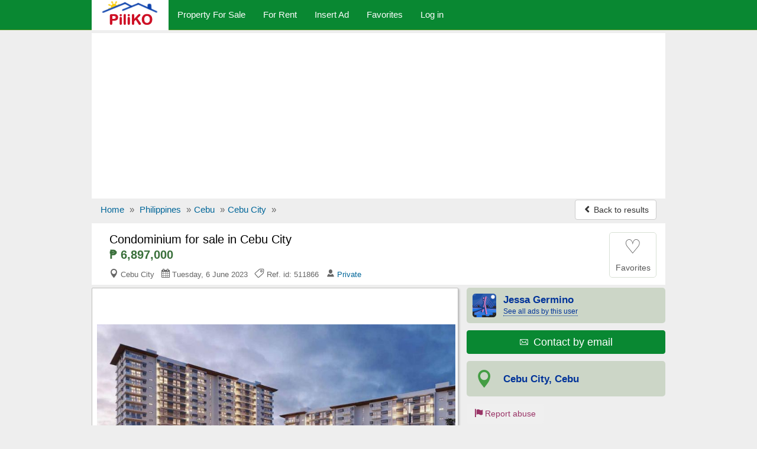

--- FILE ---
content_type: text/html; charset=utf-8
request_url: https://www.piliko.com/condominium-for-sale-in-cebu-city-511866
body_size: 8753
content:
<!DOCTYPE html>
<html lang="en">
<head><title>Condominium for sale in Cebu City - 511866 | Piliko.com</title>
<meta charset="utf-8" />
<meta http-equiv="X-UA-Compatible" content="IE=edge">
<meta name="viewport" content="width=device-width, initial-scale=1.0, user-scalable=yes" />
<meta name="format-detection" content="telephone=no">
<meta name="description" content="Condominium for sale in Cebu City, Cebu for ₱ 6,897,000 by Jessa Germino. Property ID #511866 - Piliko.com" />
<meta property="og:title" content="Condominium for sale in Cebu City - 511866 | Piliko.com"/>
<meta property="og:description" content="Condominium for sale in Cebu City, Cebu for ₱ 6,897,000 by Jessa Germino. Property ID #511866 - Piliko.com"/>
<meta property="og:site_name" content="Philippines Property &amp; Real Estate - Piliko.com" />
<meta property="og:type" content="product"/>
<meta property="og:image" content="https://www.piliko.com/media/fotos/G_16819195097_511866_1_1681951645.jpg"/>
<meta property="og:url" content="https://www.piliko.com/condominium-for-sale-in-cebu-city-511866"/>
<link rel="canonical" href="https://www.piliko.com/condominium-for-sale-in-cebu-city-511866" />
<link rel="amphtml" href="https://www.piliko.com/amp/condominium-for-sale-in-cebu-city-511866" />
<link rel="alternate" media="only screen and (max-width: 640px)" href="https://www.piliko.com/mobile/condominium-for-sale-in-cebu-city-511866" />
<meta name="robots" content="index" /><link rel="shortcut icon" href="https://www.piliko.com/favicon.ico" />
<link rel="alternate" type="application/rss+xml" title="Philippines Property &amp; Real Estate - Piliko.com" href="https://www.piliko.com/rss/feed.xml"/>
<link rel="stylesheet" type="text/css" href="/css/bt_all.min8.css" />
<style type="text/css">.show_im{display:inline-block;border:#ccc 1px solid;background:#fff;margin:5px auto;padding:6px 0;width:136px;border-radius:4px}.center{text-align:center}.center img{max-width:100%;border:1px solid #ccc;padding:1px}.home-ln{background:#cfc;border-color:#65B046}.red{color:#f00}img.lazy {display:none}.icon-image25{color:#569726}</style>
<script async src="//pagead2.googlesyndication.com/pagead/js/adsbygoogle.js"></script>
<script>
  (adsbygoogle = window.adsbygoogle || []).push({
    google_ad_client: "ca-pub-1666809328744050",
    enable_page_level_ads: true
  });
</script><script type="text/javascript">function doMath2(){var homeValue=document.getElementById('homeValue').value;var mof=parseFloat(document.getElementById('mof').value);var intr2=parseFloat(document.getElementById('intr2').value);var duration2=parseInt(document.getElementById('duration2').value);homeValue=parseInt(homeValue.replace(/\,/g,''));var tla=(homeValue * mof) / 100;var term=duration2 * 12;intr2=intr2 / 1200;var monthPay2=tla * intr2 / (1 - (Math.pow(1/(1 + intr2), term)));tla=Math.ceil(tla * 100) / 100;monthPay2=Math.round(monthPay2);if(homeValue){document.getElementById('homeValue').value=homeValue.toString().replace(/\B(?=(\d{3})+(?!\d))/g, ",");}if(tla){document.getElementById('tla').value=tla.toString().replace(/\B(?=(\d{3})+(?!\d))/g, ",");}if(monthPay2){document.getElementById('monthPay2').value=monthPay2.toString().replace(/\B(?=(\d{3})+(?!\d))/g, ",");}}function isNr(evt){var charCode=(evt.which)?evt.which:event.keyCode;if(charCode>31&&(charCode<48||charCode>57)){return false;}else{return true;}}</script><script type="application/ld+json">{
"@context":"http://schema.org",
"@type":"BreadcrumbList",
"itemListElement":[
{"@type":"ListItem","position":1,"item":{"@id":"/","name":"Home"}},
{"@type":"ListItem","position":2,"item":{"@id":"/properties-for-sale","name":"Philippines"}},
{"@type":"ListItem","position":3,"item":{"@id":"/properties-for-sale-in-cebu-p35","name":"Cebu"}},
{"@type":"ListItem","position":4,"item":{"@id":"/properties-for-sale-in-cebu-city-c35569","name":"Cebu City"}}]}
</script><script type="application/ld+json">{
"@context":"http://schema.org/",
"@type":["Apartment", "Product"],
"@id":"https://www.piliko.com/condominium-for-sale-in-cebu-city-511866",
"name":"Condominium for sale in Cebu City",
"address":{
"@type":"PostalAddress",
"addressLocality":"Cebu City",
"addressRegion":"Cebu"
},
"image":"https://www.piliko.com/media/fotos/G_16819195097_511866_1_1681951645.jpg",
"offers":{
"@type":"Offer",
"businessFunction":"http://purl.org/goodrelations/v1#Sell",
"price":6897000,
"priceCurrency":"PHP"
}}</script></head>
<body>
<!-- Google tag (gtag.js) --><script async src="https://www.googletagmanager.com/gtag/js?id=G-ZD03DDDWVY"></script>
<script>
  window.dataLayer = window.dataLayer || [];
  function gtag(){dataLayer.push(arguments);}
  gtag('js', new Date());

  gtag('config', 'G-ZD03DDDWVY');
</script><script>
  (function(i,s,o,g,r,a,m){i['GoogleAnalyticsObject']=r;i[r]=i[r]||function(){
  (i[r].q=i[r].q||[]).push(arguments)},i[r].l=1*new Date();a=s.createElement(o),
  m=s.getElementsByTagName(o)[0];a.async=1;a.src=g;m.parentNode.insertBefore(a,m)
  })(window,document,'script','https://www.google-analytics.com/analytics.js','ga');

  ga('create', 'UA-90447748-1', 'auto');
  ga('send', 'pageview');

</script>

<nav id="myNavbar" class="navbar navbar-inverse navbar-static-top m0" role="navigation">
<div class="container">
    <div class="container-fluid">
        <div class="navbar-header">
            <button aria-label="Navbar Toggle" type="button" class="navbar-toggle" data-toggle="collapse" data-target="#navbarCollapse,#search-box">
                <span class="sr-only">Toggle navigation</span>
                <span class="icon-bar"></span>
                <span class="icon-bar"></span>
                <span class="icon-bar"></span>
            </button>
<a href="https://www.piliko.com/mobile/condominium-for-sale-in-cebu-city-511866" class="show500 t-mob navbar-btn btn-default btn" title="Mobile version"><span class="icon-apple icon"></span><span class="hide500">&nbsp; Mobile version</span></a>
<a class="navbar-toggle rad0 src-icon" href="/properties-for-sale" title="Search"><span class="icon-magnifier12 white"></span></a>            <a class="navbar-brand" href="https://www.piliko.com/"><img class="m0 p0" src="/css/logo_b.png" alt="Philippines Property &amp; Real Estate - Piliko.com" /></a>
        </div>
        <div class="collapse navbar-collapse" id="navbarCollapse">
            <ul class="nav navbar-nav">
					<li><a href="/properties-for-sale"><span>Property For Sale</span></a></li>
					<li><a href="/properties-for-rent"><span>For Rent</span></a></li>
					<li><a href="/r.php"><span>Insert Ad</span></a></li>
					<li><a href="/fv.php"><span>Favorites</span></a></li>
					<li><a href="/lg.php"><span>Log in</span></a></li>
            </ul>
			        </div>
    </div></div>
</nav>
<div class="container">
<div class="ad-head-box">
<!-- piliko_detail_header -->
<ins class="adsbygoogle"
     style="display:block"
     data-ad-client="ca-pub-1666809328744050"
     data-ad-slot="7392893776"
     data-ad-format="auto"></ins>
<script>
(adsbygoogle = window.adsbygoogle || []).push({});
</script>
</div>
<ul class="breadcrumb mb0 hidden-xs">
<li><a href="/">Home</a> <span class="divider">»</span></li>
<li><a href="/properties-for-sale">Philippines</a> <span class="divider">»</span></li><li><a href="/properties-for-sale-in-cebu-p35">Cebu</a> <span class="divider">»</span></li><li><a href="/properties-for-sale-in-cebu-city-c35569">Cebu City</a> <span class="divider">»</span></li>
	<li class="pull-right"><a class="btn btn-default mt_6 hidden-xs" href="/properties-for-sale"><span class="icon-chevron-left small"></span> Back to results</a></li>
</ul>
<ul class="breadcrumb mb0 visible-xs">
	<li>&nbsp;</li>
  <li class="pull-right"><a class="btn btn-default mt_6 hidden-xs" href="/properties-for-sale"><span class="icon-chevron-left small"></span> Back to results</a></li>
</ul>
<div>
<div id="title-box">
	<div id="title-box-inner">
	
	<div class="inline-block pull-left">
		<h1>Condominium for sale in Cebu City</h1>
		<div class="az-title-price">₱ 6,897,000</div>
		
	<div>
		<div class="az-title-map pull-left hidden-xs">
			<span class="icon-map5"></span> Cebu City &nbsp; <span class="icon-calendar"></span> Tuesday, 6 June 2023 &nbsp; <span class="icon-tag43"></span> Ref. id: 511866 &nbsp; <span class="icon-user58"></span> <a href="/properties-for-sale-by-jessa-germino-a38879">Private</a>		</div>	
	</div>
	
	</div>

		<div id="mes_fav" class="ad-fav inline-block pull-right">
		<a href="javascript:void(0);" onclick="fav_ad('511866', '64523547a8aacd8d47aa0cec408a7c3e');return false" rel="nofollow">
					<div class="fav_btn text-center">
				<span class="heart_0">&#9825;</span><br />
				<span class="small">Favorites</span>
			</div>
		</a>
		</div>
		<div class="clearfix"></div>
	</div>
	

</div>

<!--
<div id="title-box"><br>
		<h1 class="h3 m0">Condominium for sale in Cebu City</h1>
		<div class="az-title-price">₱ 6,897,000</div>
		<div class="pb0 small">
		<div class="az-title-map pull-left hidden-xs"><span class="icon-map5"></span> Cebu City &nbsp; <span class="icon-calendar"></span> Tuesday, 6 June 2023 &nbsp; <span class="icon-tag43"></span> Ref. id: 511866 &nbsp; <span class="icon-user58"></span> <a href="/properties-for-sale-by-jessa-germino-a38879">Private</a></div>

		<div id="ad-fav" class="pull-right">
		<a href="javascript:void(0);" onclick="fav_ad(511866);return false" rel="nofollow"><span class="icon-star"></span> Favorites</a>
		<div id="mes_fav" class="pull-right"></div>
		</div>
		<div class="clearfix"></div>	
	</div>
	

</div>
-->

	<div id="sd-container">
		<div id="ad-height">


	<div id="big_im">
		<div id="ld" style="display:none;opacity:0.5;filter:alpha(opacity=50);margin-top:-25px;margin-left:-10px"><img src="/loading.gif" alt="" /></div>
		<span class="mid"></span>
		<div class="img-box">
			<a id="go-zoom" href="https://www.piliko.com/gallery/condominium-for-sale-in-cebu-city-511866/1" target="_blank">
<img src="https://www.piliko.com/media/fotos/G_16819195097_511866_1_1681951645.jpg" id="main" alt="Picture of Condominium for sale in Cebu City" /><span class="nr-img">4 images (view / zoom)</span></a>
		</div>
	</div>
	
<div class="ul-center"><ul class="tmb"><li><div class="tiny_img_bold xyz" id="tiny_img1" data-value="1"><a class="btn btn-default" href="https://www.piliko.com/gallery/condominium-for-sale-in-cebu-city-511866/1" target="_blank" title="Image 1">1</a></div></li><li><div class="xyz" id="tiny_img2" data-value="2"><a class="btn btn-default" href="https://www.piliko.com/gallery/condominium-for-sale-in-cebu-city-511866/2" target="_blank" title="Image 2">2</a></div></li><li><div class="xyz" id="tiny_img3" data-value="3"><a class="btn btn-default" href="https://www.piliko.com/gallery/condominium-for-sale-in-cebu-city-511866/3" target="_blank" title="Image 3">3</a></div></li><li><div class="xyz" id="tiny_img4" data-value="4"><a class="btn btn-default" href="https://www.piliko.com/gallery/condominium-for-sale-in-cebu-city-511866/4" target="_blank" title="Image 4">4</a></div></li></ul></div><div class="opt-clear"></div>

	<div id="ad-body" class="pt1em">

	<div id="az-details">
		 <div id="ad-body-inner">

<div id="full-description">
<div class="row"><h2 class="h2 mt3">CONDOMINIUM <span>DETAILS</span></h2></div><div class="opt">
<div class="opt-dl"><div class="dt">Category:</div><div class="dd">Apartments</div></div><div class="opt-dl"><div class="dt">Sub-category:</div><div class="dd">Condominium</div></div><div class="opt-dl"><div class="dt">Ad type:</div><div class="dd">For Sale</div></div><div class="opt-dl"><div class="dt">Price:</div><div class="dd"><b>₱ 6,897,000</b></div></div><div class="opt-dl"><div class="dt">Province:</div><div class="dd">Cebu</div></div><div class="opt-dl"><div class="dt">City:</div><div class="dd">Cebu City</div></div></div>
<div class="clearfix"></div>
<div class="opt-clear"></div><br />

<div class="row">
<h2 class="h2 m0">CONDOMINIUM <span>DESCRIPTION</span></h2>

<div id="sd-descr" class="col-xs-12 m10a" itemprop="description"><h3 class="h4">CONDO FOR SALE IN BASAK LAPULAPU</h3>
 The Valencia COHO does not only imply the urban living lifestyle that the brand envisions, but it also implies the innovation of COHO and its modern take on condominium living. <br />
<br />
The Valencia COHO is situated at Sudtunggan Road, Basak, Lapu-Lapu City. With its accessibility to Mactan-Cebu International Airport and the on-going construction of Cordova-Cebu Link Expressway (Cebu’s 3rd Bridge), COHO Cebu is a top-notch project in terms of investment. <br />
<br />
AMENITIES<br />
Clubhouse<br />
Gym & Fitness Area<br />
Jogging Trails<br />
Children’s Playground<br />
Adult Pool and Kiddie Pool<br />
Basketball & Tennis Court<br />
Scented Garden and Pocket Garden<br />
<br />
AVAILABLE UNITS<br />
<br />
*1 Bedroom (33. 96 sqm)<br />
Total Contract Price: 6, 897, 000<br />
<br />
*2 Bedroom (43. 86 sqm)<br />
Total Contract Price: 8, 973, 000<br />
<br />
For inquiries and reservations, please contact: +639231985993 (viber/whatsapp) or email: jessa. germino@gmail. com</div></div>

<div class="opt-clear"></div><br />
<div class="m10a home-ln">
<h4 class="h4 ml15">Home Loan Calculator</h4>
<div class="row">
	<div class="col-xs-12 col-sm-6  col-md-4 calc">
		<label class="control-label" for="homeValue">Home Price:</label>
		<div class="input-group mb5"><span class="input-group-addon">₱</span><input type="text" class="form-control" id="homeValue" onkeypress="return isNr(event)" value="6,897,000" onkeyup="doMath2();"></div>
	</div>
	<div class="col-xs-12 col-sm-6 col-md-4 calc">
		<label class="control-label" for="mof">Preferred MOF:</label>
		<div class="input-group mb5"><span class="input-group-addon">%</span><input type="text" class="form-control" id="mof" value="80" onkeyup="this.value=this.value.replace(/([^0-9.]|\.{2,})/g,'');doMath2();"></div>	
	</div>
	<div class="col-xs-12 col-sm-6 col-md-4 calc">
		<label class="control-label" for="tla">Total Loan Amount:</label>
		<div class="input-group mb5"><span class="input-group-addon">₱</span><input type="text" class="form-control" id="tla" value="5,517,600" readonly="readonly"></div>	
	</div>
	<div class="col-xs-12 col-sm-6 col-md-4 calc">
		<label class="control-label" for="intr2">Interest Rate:</label>
		<div class="input-group mb5"><span class="input-group-addon">%</span><input type="text" class="form-control" id="intr2" value="6.0" onkeyup="this.value=this.value.replace(/([^0-9.]|\.{2,})/g,'');doMath2();"></div>
	</div>
	<div class="col-xs-12 col-sm-6 col-md-4 calc">
		<label class="control-label" for="duration2">Loan Tenure:</label>
		<div class="input-group mb5"><span class="input-group-addon">years</span><input type="text" class="form-control" id="duration2" value="20" onkeypress="return isNr(event)" onkeyup="doMath2();"></div>
	</div>
	<div class="col-xs-12 col-sm-6 col-md-4 calc">
		<label class="control-label" for="monthPay2"><b>Monthly Repayment:</b></label>
		<div class="input-group mb5"><span class="input-group-addon b-green">₱</span><input type="text" class="form-control b-green" id="monthPay2" value="39,530" readonly="readonly"></div>
	</div>
</div>
<div class="small mt12 ml10 mb10"><b>Note:</b> This loan calculator is only as a simulation guide for your personal use.</div>
</div>

</div>

<div class="clearfix"></div>
        </div><!-- /#ad-body-inner -->


<div id="contact-xs" class="hidden601">
<ul class="user list-unstyled">
	<li><a href="/properties-for-sale-by-jessa-germino-a38879"><span class="aa pad-pic"><img src="https://lh3.googleusercontent.com/a/ACg8ocIYsOY1jhI8ap4SkrcY5w36WezjVGCxsjVKL_CevtvfDHmZ=s96-c" class="fs12 no-overflow pull-left" alt="Jessa Germino"></span><span class="bb"><b>Jessa Germino</b></span></a></li>
	<li style="width:2%"></li>
	<li><a class="mapFrame" href="#showMap" data-toggle="modal"><span class="icon-map5 aa"></span><span class="bb">Cebu City<br>Cebu</span></a></li>
</ul>
<div class="clearfix"></div>
	<ul class="contact list-unstyled">
		<li><a href="javascript:void(0);" class="no-call-600"><span class="icon-phone"></span> Call</a></li>
	<li style="width:2%"></li>
		<li><a href="https://www.piliko.com/a1/email.php?cc=511866&url=https://www.piliko.com/condominium-for-sale-in-cebu-city-511866" rel="nofollow"><span class="icon-email27"></span> Email</a></li>
	<li style="width:2%"></li>
		<li><a href="javascript:void(0);" class="no-call-600"><span class="icon-comment"></span> SMS</a></li>
	</ul>

</div>
</div><!-- /#az-details -->
<div id="sd-right">
	<div id="sd-right-inner" class="ml15">
		<div id="ad-contact">

		<ul class="list-unstyled hidexs">
			<li><a href="/properties-for-sale-by-jessa-germino-a38879"><span class="aa pad-pic"><img src="https://lh3.googleusercontent.com/a/ACg8ocIYsOY1jhI8ap4SkrcY5w36WezjVGCxsjVKL_CevtvfDHmZ=s96-c" class="fs12 no-overflow pull-left" alt="Jessa Germino"></span><span class="bb"><b class="small">Jessa Germino</b><br><span class="rev-tel h-elips">See all ads by this user</span></span></a></li>
			<li><div><a class ="btn btn-success w100pc" href="https://www.piliko.com/a1/email.php?cc=511866&url=https://www.piliko.com/condominium-for-sale-in-cebu-city-511866" rel="nofollow"><span class="icon-email27"></span> <span class="fs13em">&nbsp;Contact by email</span></a></div></li>
			<li><a class="mapFrame" href="#showMap" data-toggle="modal"><span class="icon-map5 aa"></span><span class="bb"><b class="small">Cebu City, Cebu</b></span></a></li>
		</ul>
		<div class="clearfix"></div>
		<div id="share">			
			<div id="report-ab"><form action="https://www.piliko.com/ab.php" method="post" name="sterge">
<input name="acest_ckey" type="hidden" value="https://www.piliko.com/condominium-for-sale-in-cebu-city-511866" />
<input name="acesto" type="hidden" value="511866" />
<input name="acest_fkcustomerid" type="hidden" value="38879" />
<input name="acest_ad_title" type="hidden" value="Condominium for sale in Cebu City" />
<button aria-label="Report abuse" type="submit" class="btn btn-lnk"><span class="icon-flag27"></span> Report abuse</button></form></div>
			<div class="clearfix"></div>
		</div>
		
		
<div class="clearfix"></div>
		
		</div>
		
		<div class="col-xs-12 bg-white p0">
			<div class="g-sd-lr">
<!-- piliko_detail_336_280 -->
<ins class="adsbygoogle"
     style="display:inline-block;width:336px;height:280px"
     data-ad-client="ca-pub-1666809328744050"
     data-ad-slot="8370099375"></ins>
<script>
(adsbygoogle = window.adsbygoogle || []).push({});
</script>
</div>
		</div><div class="clearfix"></div>		
	
</div>

	
</div><!-- //#sd-right -->
<div class="clearfix"></div>
</div><!-- //#ad-body -->

</div><!-- //#ad-height -->

 <!-- start related-->
 <div class="sd_related">

<h3 class="rel-title">You may be interested in other properties in <strong>Cebu City, Cebu</strong>:</h3>
<div class="azs-container azs-box">
	<ul  class="list-az ul-azs">
		<li class="link one">
			<div class="az-ext-detail">
				<div class="az-tb-img">
					<div class="az-ext-img">
						<div><a href="https://www.piliko.com/4-bedroom-house-and-lot-for-sale-in-cebu-city-489950"><img data-src="https://www.piliko.com/media/fotos/thumb/liza008_489950_1_1602318598.jpg" alt="4 bedroom House and Lot for sale in Cebu City" class="imgclr2 lazy" />
	<noscript><img src="https://www.piliko.com/media/fotos/thumb/liza008_489950_1_1602318598.jpg" alt="4 bedroom House and Lot for sale in Cebu City" class="imgclr" /></noscript></a></div>
					</div>
				</div>
				<div class="az-detail">
					<h3 class="az-title"><a href="https://www.piliko.com/4-bedroom-house-and-lot-for-sale-in-cebu-city-489950" class="h-elips">4 bedroom House and Lot for sale in Cebu City</a></h3>ESTELLE WOODS - 4 BR SINGLE ATTACHED HOUSE FOR SALE IN CEBU CITY<div class="az-price">₱ 5,500,000</div>
<div class="az-map-ytube">Beds: 4 &nbsp; Baths: 3 &nbsp; Parking: 1 &nbsp; <span class="icon-map5 text-success"></span>&nbsp;Cebu City, Cebu&nbsp; </div>	
			</div>
				<div class="clearfix"></div>
			</div>
		</li>

		<li class="link two">
			<div class="az-ext-detail">
				<div class="az-tb-img">
					<div class="az-ext-img">
						<div><a href="https://www.piliko.com/4-bedroom-house-and-lot-for-sale-in-cebu-city-489943"><img data-src="https://www.piliko.com/media/fotos/thumb/liza008_489943_1_1602316472.jpg" alt="4 bedroom House and Lot for sale in Cebu City" class="imgclr2 lazy" />
	<noscript><img src="https://www.piliko.com/media/fotos/thumb/liza008_489943_1_1602316472.jpg" alt="4 bedroom House and Lot for sale in Cebu City" class="imgclr" /></noscript></a></div>
					</div>
				</div>
				<div class="az-detail">
					<h3 class="az-title"><a href="https://www.piliko.com/4-bedroom-house-and-lot-for-sale-in-cebu-city-489943" class="h-elips">4 bedroom House and Lot for sale in Cebu City</a></h3>ESTELLE WOODS - 4 BR DUPLEX HOUSE FOR SALE IN CEBU CITY<div class="az-price">₱ 5,500,000</div>
<div class="az-map-ytube">Beds: 4 &nbsp; Baths: 3 &nbsp; Parking: 1 &nbsp; <span class="icon-map5 text-success"></span>&nbsp;Cebu City, Cebu&nbsp; </div>	
			</div>
				<div class="clearfix"></div>
			</div>
		</li>

		<li class="link one">
			<div class="az-ext-detail">
				<div class="az-tb-img">
					<div class="az-ext-img">
						<div><a href="https://www.piliko.com/3-bedroom-house-and-lot-for-sale-in-cebu-city-489933"><img data-src="https://www.piliko.com/media/fotos/thumb/liza008_489933_1_1602311650.jpg" alt="3 bedroom House and Lot for sale in Cebu City" class="imgclr2 lazy" />
	<noscript><img src="https://www.piliko.com/media/fotos/thumb/liza008_489933_1_1602311650.jpg" alt="3 bedroom House and Lot for sale in Cebu City" class="imgclr" /></noscript></a></div>
					</div>
				</div>
				<div class="az-detail">
					<h3 class="az-title"><a href="https://www.piliko.com/3-bedroom-house-and-lot-for-sale-in-cebu-city-489933" class="h-elips">3 bedroom House and Lot for sale in Cebu City</a></h3>ESTELLE WOODS - 3 BR TOWNHOUSE FOR SALE IN CEBU CITY<div class="az-price">₱ 3,800,000</div>
<div class="az-map-ytube">Beds: 3 &nbsp; Baths: 2 &nbsp; <span class="icon-map5 text-success"></span>&nbsp;Cebu City, Cebu&nbsp; </div>	
			</div>
				<div class="clearfix"></div>
			</div>
		</li>

		<li class="link two">
			<div class="az-ext-detail">
				<div class="az-tb-img">
					<div class="az-ext-img">
						<div><a href="https://www.piliko.com/residential-lot-for-sale-in-cebu-city-489875"><img data-src="https://www.piliko.com/media/fotos/thumb/fb_14936306354_489875_1_1602076560.jpg" alt="Residential Lot for sale in Cebu City" class="imgclr2 lazy" />
	<noscript><img src="https://www.piliko.com/media/fotos/thumb/fb_14936306354_489875_1_1602076560.jpg" alt="Residential Lot for sale in Cebu City" class="imgclr" /></noscript></a></div>
					</div>
				</div>
				<div class="az-detail">
					<h3 class="az-title"><a href="https://www.piliko.com/residential-lot-for-sale-in-cebu-city-489875" class="h-elips">Residential Lot for sale in Cebu City</a></h3>RUSH LOT FOR SALE AT YLAYA BRGY. TALAMBAN, CEBU CITY<div class="az-price">₱ 15,300</div>
<div class="az-map-ytube"><span class="icon-map5 text-success"></span>&nbsp;Cebu City, Cebu&nbsp; </div>	
			</div>
				<div class="clearfix"></div>
			</div>
		</li>

		<li class="link one">
			<div class="az-ext-detail">
				<div class="az-tb-img">
					<div class="az-ext-img">
						<div><a href="https://www.piliko.com/4-bedroom-house-and-lot-for-sale-in-cebu-city-489839"><img data-src="https://www.piliko.com/media/fotos/thumb/liza008_489839_1_1601979185.jpg" alt="4 bedroom House and Lot for sale in Cebu City" class="imgclr2 lazy" />
	<noscript><img src="https://www.piliko.com/media/fotos/thumb/liza008_489839_1_1601979185.jpg" alt="4 bedroom House and Lot for sale in Cebu City" class="imgclr" /></noscript></a></div>
					</div>
				</div>
				<div class="az-detail">
					<h3 class="az-title"><a href="https://www.piliko.com/4-bedroom-house-and-lot-for-sale-in-cebu-city-489839" class="h-elips">4 bedroom House and Lot for sale in Cebu City</a></h3>PRISTINA NORTH RESIDENCES - (PNR111) 4 BR HOUSE TALAMBAN, CEBU<div class="az-price">₱ 11,735,900</div>
<div class="az-map-ytube">Beds: 4 &nbsp; Baths: 4 &nbsp; Parking: 2 &nbsp; <span class="icon-map5 text-success"></span>&nbsp;Cebu City, Cebu&nbsp; </div>	
			</div>
				<div class="clearfix"></div>
			</div>
		</li>

<li class=""><div class="w100pc center">
<!-- piliko_detail_list_gallery -->
<ins class="adsbygoogle"
     style="display:block"
     data-ad-client="ca-pub-1666809328744050"
     data-ad-slot="9428030172"
     data-ad-format="auto"></ins>
<script>
(adsbygoogle = window.adsbygoogle || []).push({});
</script></div></li>	</ul>
</div>
</div>
<!-- end related-->


</div><!-- end sd-container-->


</div><!-- end Product-->

 <div class="modal fade" id="myMapModal">
    <div class="modal-dialog modal-lg">
        <div class="modal-content">
            <div class="modal-header">
                <button aria-label="Close" type="button" class="close" data-dismiss="modal" aria-hidden="true"><span class="icon-times22 red"></span></button>
                 <h4 class="modal-title h4">Location of <b>Condominium for sale in Cebu City</b> in Cebu City, Cebu</h4>            </div>
            <div class="modal-body p5imp">
                        <div id="map-canvas"></div>
            </div>
        </div>
    </div>
    </div>
	

 

<div class="modal fade" id="showMap">
    <div class="modal-dialog modal-lg">
        <div class="modal-content">
            <div class="modal-header">
                <button aria-label="Close" type="button" class="close" data-dismiss="modal" aria-hidden="true"><span class="icon-times22 red"></span></button>
                 <h4 class="modal-title"><b>Condominium for sale in Cebu City</b> - Cebu City, Cebu</h4>
            </div>
            <div id="iFrame" class="modal-body i-map">
            
            </div>
        </div>
    </div>
</div>
	
<div class="foot mt10">
	<div class="foot-int">
	<div class="row">
		<div class="col-xs-6 col-sm-4 col-md-2"><a href="/aboutus.php">About us</a></div>
		<div class="col-xs-6 col-sm-4 col-md-2"><a href="/hp.php">Help</a></div>
		<div class="col-xs-6 col-sm-4 col-md-2"><a href="/privacy.php">Privacy&nbsp;policy</a></div>
		<div class="col-xs-6 col-sm-4 col-md-2"><a href="/tc.php">Terms&nbsp;and&nbsp;conditions</a></div>
		<div class="col-xs-6 col-sm-4 col-md-2"><a href="/c.php">Feedback</a></div>
		<div class="col-xs-6 col-sm-4 col-md-2"><a href="/mobile/condominium-for-sale-in-cebu-city-511866"><span class="icon-apple icon"></span> &nbsp;Mobile version</a></div>
	</div>
		<div class="row mt10">©2025 Piliko.com<span class="hide500"> - Philippines Property &amp; Real Estate</span></div>
		<div class="row mt10"><a href="/rss/feed.xml">RSS Feed</a></div>
			
		<div class="share-ext"></div>
	</div>
</div></div><!--container-->

<noscript><div class="navbar navbar-inverse navbar-fixed-bottom"><div class="container text-center white pt1em">Piliko.com works best with JavaScript enabled</div></div></noscript>
<script src="//ajax.googleapis.com/ajax/libs/jquery/3.2.1/jquery.min.js" type="text/javascript"></script>
<script src="/css/bt_bootstrap_v413.min.js" type="text/javascript"></script>
<script type="text/javascript">
 /* Lazy Load XT 1.0.6 | MIT License */
!function(a,b,c,d){function e(a,b){return a[b]===d?t[b]:a[b]}function f(){var a=b.pageYOffset;return a===d?r.scrollTop:a}function g(a,b){var c=t["on"+a];c&&(w(c)?c.call(b[0]):(c.addClass&&b.addClass(c.addClass),c.removeClass&&b.removeClass(c.removeClass))),b.trigger("lazy"+a,[b]),k()}function h(b){g(b.type,a(this).off(p,h))}function i(c){if(A.length){c=c||t.forceLoad,B=1/0;var d,e,i=f(),j=b.innerHeight||r.clientHeight,k=b.innerWidth||r.clientWidth;for(d=0,e=A.length;e>d;d++){var l,m=A[d],o=m[0],q=m[n],s=!1,u=c;if(z(r,o)){if(c||!q.visibleOnly||o.offsetWidth||o.offsetHeight){if(!u){var v=o.getBoundingClientRect(),x=q.edgeX,y=q.edgeY;l=v.top+i-y-j,u=i>=l&&v.bottom>-y&&v.left<=k+x&&v.right>-x}if(u){g("show",m);var C=q.srcAttr,D=w(C)?C(m):o.getAttribute(C);D&&(m.on(p,h),o.src=D),s=!0}else B>l&&(B=l)}}else s=!0;s&&(A.splice(d--,1),e--)}e||g("complete",a(r))}}function j(){C>1?(C=1,i(),setTimeout(j,t.throttle)):C=0}function k(a){A.length&&(a&&"scroll"===a.type&&a.currentTarget===b&&B>=f()||(C||setTimeout(j,0),C=2))}function l(){v.lazyLoadXT()}function m(){i(!0)}var n="lazyLoadXT",o="lazied",p="load error",q="lazy-hidden",r=c.documentElement||c.body,s=b.onscroll===d||!!b.operamini||!r.getBoundingClientRect,t={autoInit:!0,selector:"img[data-src]",blankImage:"[data-uri]",throttle:99,forceLoad:s,loadEvent:"pageshow",updateEvent:"load orientationchange resize scroll touchmove focus",forceEvent:"",oninit:{removeClass:"lazy"},onshow:{addClass:q},onload:{removeClass:q,addClass:"lazy-loaded"},onerror:{removeClass:q},checkDuplicates:!0},u={srcAttr:"data-src",edgeX:0,edgeY:0,visibleOnly:!0},v=a(b),w=a.isFunction,x=a.extend,y=a.data||function(b,c){return a(b).data(c)},z=a.contains||function(a,b){for(;b=b.parentNode;)if(b===a)return!0;return!1},A=[],B=0,C=0;a[n]=x(t,u,a[n]),a.fn[n]=function(c){c=c||{};var d,f=e(c,"blankImage"),h=e(c,"checkDuplicates"),i=e(c,"scrollContainer"),j={};a(i).on("scroll",k);for(d in u)j[d]=e(c,d);return this.each(function(d,e){if(e===b)a(t.selector).lazyLoadXT(c);else{if(h&&y(e,o))return;var i=a(e).data(o,1);f&&"IMG"===e.tagName&&!e.src&&(e.src=f),i[n]=x({},j),g("init",i),A.push(i)}})},a(c).ready(function(){g("start",v),v.on(t.loadEvent,l).on(t.updateEvent,k).on(t.forceEvent,m),a(c).on(t.updateEvent,k),t.autoInit&&l()})}(window.jQuery||window.Zepto||window.$,window,document);</script>
<script type="text/javascript">function fav_ad(aa,bb){var xmlHttp=new XMLHttpRequest();var url="/save_ad_for_bt.php";var parameters="aa="+aa+"&bb="+bb;xmlHttp.open("POST",url,true);xmlHttp.setRequestHeader("Content-type","application/x-www-form-urlencoded");/*xmlHttp.setRequestHeader("Content-length",parameters.length);xmlHttp.setRequestHeader("Connection","close");*/xmlHttp.onreadystatechange=function(){if(xmlHttp.readyState == 4 && xmlHttp.status == 200){document.getElementById('mes_fav').innerHTML=xmlHttp.responseText;}}
xmlHttp.send(parameters);}var phid="";</script>
<script type="text/javascript">
$(function() {
    $(".mapFrame").click(function(event) {  
		event.preventDefault();
		$("#iFrame").html('<iframe width="100%" height="450" frameborder="0" scrolling="no" marginheight="0" marginwidth="0" src="https://www.google.com.ph/maps?f=q&amp;source=s_q&amp;hl=en&amp;q=Cebu+City,+Cebu&amp;z=14&amp;output=embed&amp;iwloc"></iframe>').css('display','block');});
});
$(document).ready(function(){$(".iclear").keyup(function(){$(this).next().toggle(Boolean($(this).val()));});$(".clearer").toggle(Boolean($(".iclear").val()));$(".clearer").click(function(){$(this).prev().val('').focus();$(this).hide();});});</script>
<script type="text/javascript">var addthis_share={url:"condominium-for-sale-in-cebu-city-511866",title:"Condominium for sale in Cebu City"}</script>
<script type="text/javascript" src="//s7.addthis.com/js/300/addthis_widget.js#pubid=ra-57ea48e84494cd3a" async="async"></script>
<script defer src="https://static.cloudflareinsights.com/beacon.min.js/vcd15cbe7772f49c399c6a5babf22c1241717689176015" integrity="sha512-ZpsOmlRQV6y907TI0dKBHq9Md29nnaEIPlkf84rnaERnq6zvWvPUqr2ft8M1aS28oN72PdrCzSjY4U6VaAw1EQ==" data-cf-beacon='{"version":"2024.11.0","token":"23d584c58d834ed99fadcfc0fb6dfc58","r":1,"server_timing":{"name":{"cfCacheStatus":true,"cfEdge":true,"cfExtPri":true,"cfL4":true,"cfOrigin":true,"cfSpeedBrain":true},"location_startswith":null}}' crossorigin="anonymous"></script>
</body>
</html>


--- FILE ---
content_type: text/html; charset=utf-8
request_url: https://www.google.com/recaptcha/api2/aframe
body_size: 263
content:
<!DOCTYPE HTML><html><head><meta http-equiv="content-type" content="text/html; charset=UTF-8"></head><body><script nonce="EMgAw66Xdn-s1crtpJy0ew">/** Anti-fraud and anti-abuse applications only. See google.com/recaptcha */ try{var clients={'sodar':'https://pagead2.googlesyndication.com/pagead/sodar?'};window.addEventListener("message",function(a){try{if(a.source===window.parent){var b=JSON.parse(a.data);var c=clients[b['id']];if(c){var d=document.createElement('img');d.src=c+b['params']+'&rc='+(localStorage.getItem("rc::a")?sessionStorage.getItem("rc::b"):"");window.document.body.appendChild(d);sessionStorage.setItem("rc::e",parseInt(sessionStorage.getItem("rc::e")||0)+1);localStorage.setItem("rc::h",'1766387222426');}}}catch(b){}});window.parent.postMessage("_grecaptcha_ready", "*");}catch(b){}</script></body></html>